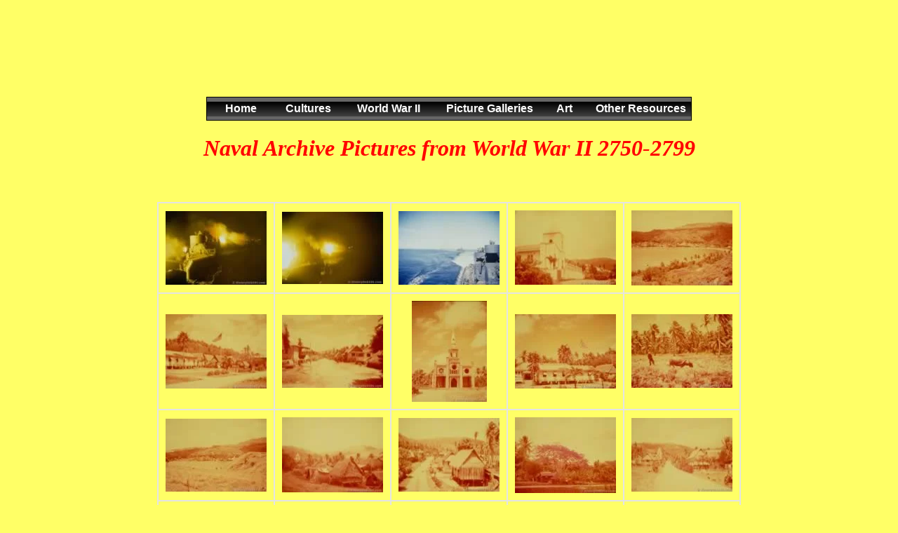

--- FILE ---
content_type: text/html
request_url: https://historylink101.com/ww2_navy/archive/NavalArchivePictures275027/index.html
body_size: 3276
content:
<html>
<head>
<META NAME="ROBOTS" CONTENT="NOINDEX, NOFOLLOW">
 
<title>Naval Archive Pictures from the Navy Color Slide Collection, Royalty Free</title>
 
<meta http-equiv="Content-Type" content="text/html; charset=iso-8859-1">
<script type="text/javascript" id="sothink_dhtmlmenu"> <!--
 st_siteroot="file:///M|/web/web6";
 st_jspath="/menu_new_js/stmenu.js";
 if(!window.location.href.indexOf("file:") && st_jspath.charAt(0)=="/")
  document.write('<script type="text/javascript" src="'+st_siteroot+st_jspath+'"><\/script>');
 else 
  document.write('<script type="text/javascript" src="'+st_jspath+'"><\/script>');
//--> </script>

<meta name=viewport content="width=device-width, initial-scale=1">
</head>
<body bgcolor="#FFFF66" text="#FF0000" link="#0000FF" vlink="#33CCCC" alink="#990099"><!-- #BeginLibraryItem "/Library/top_naval_banner.lbi" --><center>
&nbsp; </br></br>
  <script async src="https://pagead2.googlesyndication.com/pagead/js/adsbygoogle.js"></script>
<!-- new top-1 -->
<ins class="adsbygoogle"
     style="display:inline-block;width:728px;height:90px"
     data-ad-client="ca-pub-4933798389261627"
     data-ad-slot="5401448458"></ins>
<script>
     (adsbygoogle = window.adsbygoogle || []).push({});
</script>
   <!-- DO NOT MODIFY --> 
   <!-- Keep spacing-->
   &nbsp;  
   
   <!-- Menu Script --> 
   

<script type="text/javascript">
<!--
stm_bm(["menu6acf",980,"/menu_new_imges","blank.gif",0,"","",1,0,250,0,1000,1,0,0,"http://historylink101.com/","",0,0,1,2,"default","hand","file:///M|/web/web6",1,25],this);
stm_bp("p0",[0,4,0,0,0,7,5,0,100,"",-2,"",-2,50,0,0,"#999999","transparent","bg_01.gif",3,1,1,"#000000"]);
stm_ai("p0i0",[0,"Home  ","","",-1,-1,0,"index.htm","_self","","","","",5,5,0,"","",0,0,0,0,1,"#FFFFF7",1,"#993333",1,"","bg_02.gif",3,1,0,0,"#FFFFF7","#000000","#FFFFFF","#FFFFFF","bold 12pt Arial","bold 12pt Arial",0,0,"","","","",0,0,0],70,24);
stm_aix("p0i1","p0i0",[0,"Cultures","","",-1,-1,0,"culture_resources.html"],67,24);
stm_aix("p0i2","p0i0",[0," World War II","","",-1,-1,0,"world_war_II_resources.html"],0,24);
stm_aix("p0i3","p0i0",[0," Picture Galleries","","",-1,-1,0,"historical_pictures.htm"],0,24);
stm_aix("p0i4","p0i0",[0,"Art","","",-1,-1,0,"history_of_art.htm"],0,24);
stm_aix("p0i5","p0i0",[0,"Other Resources","","",-1,-1,0,"other.html"],0,24);
stm_ep();
stm_em();
//-->
</script>

   
 <!-- End Menu Script  Start search engine freindly  --> 
   
    <noscript>
        <ul>
            <li><a title="http://historylink101.com/index.htm" href="http://historylink101.com/index.htm" target="_self">Home  </a></li>
            <li><a title="http://historylink101.com/culture_resources.html" href="http://historylink101.com/culture_resources.html" target="_self">  Cultures</a></li>
            <li><a title="http://historylink101.com/world_war_II_resources.html" href="http://historylink101.com/world_war_II_resources.html" target="_self">  World War II</a></li>
            <li><a title="http://historylink101.com/historical_pictures.htm" href="http://historylink101.com/historical_pictures.htm" target="_self">  Picture Galleries</a></li>
            <li><a title="http://historylink101.com/history_of_art.htm" href="http://historylink101.com/history_of_art.htm" target="_self">   Art  </a></li>
            <li><a title="http://historylink101.com/other.html" href="http://historylink101.com/other.html" target="_self">Other Resources</a></li>
        </ul>
</noscript>
</center><!-- #EndLibraryItem --><div style="float:right">
    <script async src="https://pagead2.googlesyndication.com/pagead/js/adsbygoogle.js"></script>
<!-- Tower side bar -->
<ins class="adsbygoogle"
     style="display:block"
     data-ad-client="ca-pub-4933798389261627"
     data-ad-slot="7577904283"
     data-ad-format="auto"
     data-full-width-responsive="true"></ins>
<script>
     (adsbygoogle = window.adsbygoogle || []).push({});
</script>
</div><div align="center"><h1><font face="Times New Roman, Times, serif"><em><b>Naval Archive Pictures from World War II 2750-2799</b></em></h1> 
</div><br>
    <br> 

    <table border="1" align="center" cellpadding="10" cellspacing="0" bordercolor="#E4E4E4" >
      
  <tr>
    <td align="center">
        <a href="2750.html"><img src="thumbnails/2750.jpg" alt="2750.jpg (33kb)" height="105" width="144" border="0"></a>
    </td>
    <td align="center">
        <a href="2751.html"><img src="thumbnails/2751.jpg" alt="2751.jpg (24kb)" height="103" width="144" border="0"></a>
    </td>
    <td align="center">
        <a href="2752.html"><img src="thumbnails/2752.jpg" alt="2752.jpg (47kb)" height="105" width="144" border="0"></a>
    </td>
    <td align="center">
        <a href="2753.html"><img src="thumbnails/2753.jpg" alt="2753.jpg (36kb)" height="106" width="144" border="0"></a>
    </td>
    <td align="center">
        <a href="2754.html"><img src="thumbnails/2754.jpg" alt="2754.jpg (55kb)" height="107" width="144" border="0"></a>
    </td>
  </tr>
  <tr>
    <td align="center">
        <a href="2755.html"><img src="thumbnails/2755.jpg" alt="2755.jpg (50kb)" height="106" width="144" border="0"></a>
    </td>
    <td align="center">
        <a href="2756.html"><img src="thumbnails/2756.jpg" alt="2756.jpg (42kb)" height="104" width="144" border="0"></a>
    </td>
    <td align="center">
        <a href="2757.html"><img src="thumbnails/2757.jpg" alt="2757.jpg (38kb)" height="144" width="107" border="0"></a>
    </td>
    <td align="center">
        <a href="2758.html"><img src="thumbnails/2758.jpg" alt="2758.jpg (50kb)" height="106" width="144" border="0"></a>
    </td>
    <td align="center">
        <a href="2759.html"><img src="thumbnails/2759.jpg" alt="2759.jpg (76kb)" height="105" width="144" border="0"></a>
    </td>
  </tr>
  <tr>
    <td align="center">
        <a href="2760.html"><img src="thumbnails/2760.jpg" alt="2760.jpg (39kb)" height="104" width="144" border="0"></a>
    </td>
    <td align="center">
        <a href="2761.html"><img src="thumbnails/2761.jpg" alt="2761.jpg (40kb)" height="107" width="144" border="0"></a>
    </td>
    <td align="center">
        <a href="2762.html"><img src="thumbnails/2762.jpg" alt="2762.jpg (61kb)" height="105" width="144" border="0"></a>
    </td>
    <td align="center">
        <a href="2763.html"><img src="thumbnails/2763.jpg" alt="2763.jpg (52kb)" height="108" width="144" border="0"></a>
    </td>
    <td align="center">
        <a href="2764.html"><img src="thumbnails/2764.jpg" alt="2764.jpg (41kb)" height="105" width="144" border="0"></a>
    </td>
  </tr>
  <tr>
    <td align="center">
        <a href="2765.html"><img src="thumbnails/2765.jpg" alt="2765.jpg (25kb)" height="144" width="139" border="0"></a>
    </td>
    <td align="center">
        <a href="2766.html"><img src="thumbnails/2766.jpg" alt="2766.jpg (37kb)" height="144" width="144" border="0"></a>
    </td>
    <td align="center">
        <a href="2767.html"><img src="thumbnails/2767.jpg" alt="2767.jpg (24kb)" height="144" width="142" border="0"></a>
    </td>
    <td align="center">
        <a href="2768.html"><img src="thumbnails/2768.jpg" alt="2768.jpg (20kb)" height="144" width="141" border="0"></a>
    </td>
    <td align="center">
        <a href="2769.html"><img src="thumbnails/2769.jpg" alt="2769.jpg (34kb)" height="144" width="142" border="0"></a>
    </td>
  </tr>
  <tr>
    <td align="center">
        <a href="2770.html"><img src="thumbnails/2770.jpg" alt="2770.jpg (17kb)" height="141" width="144" border="0"></a>
    </td>
    <td align="center">
        <a href="2771.html"><img src="thumbnails/2771.jpg" alt="2771.jpg (17kb)" height="143" width="144" border="0"></a>
    </td>
    <td align="center">
        <a href="2772.html"><img src="thumbnails/2772.jpg" alt="2772.jpg (18kb)" height="144" width="142" border="0"></a>
    </td>
    <td align="center">
        <a href="2773.html"><img src="thumbnails/2773.jpg" alt="2773.jpg (17kb)" height="144" width="142" border="0"></a>
    </td>
    <td align="center">
        <a href="2774.html"><img src="thumbnails/2774.jpg" alt="2774.jpg (17kb)" height="144" width="144" border="0"></a>
    </td>
  </tr>
  <tr>
    <td align="center">
        <a href="2775.html"><img src="thumbnails/2775.jpg" alt="2775.jpg (44kb)" height="141" width="144" border="0"></a>
    </td>
    <td align="center">
        <a href="2776.html"><img src="thumbnails/2776.jpg" alt="2776.jpg (37kb)" height="101" width="144" border="0"></a>
    </td>
    <td align="center">
        <a href="2777.html"><img src="thumbnails/2777.jpg" alt="2777.jpg (41kb)" height="141" width="144" border="0"></a>
    </td>
    <td align="center">
        <a href="2778.html"><img src="thumbnails/2778.jpg" alt="2778.jpg (33kb)" height="143" width="144" border="0"></a>
    </td>
    <td align="center">
        <a href="2779.html"><img src="thumbnails/2779.jpg" alt="2779.jpg (49kb)" height="119" width="144" border="0"></a>
    </td>
  </tr> 
    </table>
    <p><br>
        <br>
    </p><!-- #BeginLibraryItem "/Library/google_link_ww2_naval.lbi" --><p>&nbsp;</p>
<center>
<script async src="https://pagead2.googlesyndication.com/pagead/js/adsbygoogle.js"></script>
<!-- square middle page -->
<ins class="adsbygoogle"
     style="display:block"
     data-ad-client="ca-pub-4933798389261627"
     data-ad-slot="8929629920"
     data-ad-format="auto"
     data-full-width-responsive="true"></ins>
<script>
     (adsbygoogle = window.adsbygoogle || []).push({});
</script>
</center>	
<p>&nbsp;</p><!-- #EndLibraryItem --><!-- #BeginLibraryItem "/Library/nav-navy-archieve.lbi" -->
<h1 align="center"><strong><font size="+1" face="Times New Roman, Times, serif"><a href="../index.html">Back to Naval Pictures Main Page</a></font></strong></h1>
<!-- #EndLibraryItem --><p>&nbsp;</p><!-- #BeginLibraryItem "/Library/Bottom Boarder.lbi" --><br>
<h2 align="center">Follow our updates on <a href="https://www.facebook.com/HistoryLink101">Facebook</a> or <a href="http://twitter.com/historylink101">Twitter</a></h2>
</h1>
<table width="500" border="0" align="center">
  <tr> </tr>
<tr>
    <td colspan="3"><div align="center">
      <h2>&nbsp;</h2>
      <h2><a href="http://historylink101.com/1/world_war_II/world_war_II.htm">World War II</a> , <a href="http://historylink101.com/ancient_greece.htm">Ancient Greece</a> and <a href="http://historylink101.com/africa.htm">Anceint Africa</a><br>
        Complete with the up-to-date web resources <br> 
        We've done the searching so you don't have to!</h2>
</div></td>
  </tr>
</table>
<div align="center"></div>
<p align="center">&nbsp;</p>
<p align="center">&nbsp;</p>
<center>
    &nbsp;&nbsp;<table border=2 cellpadding=3 cellspacing=2 width="342" height="187" bgcolor="#C0C0C0">
      <tr>
<td width="414" align=center bgcolor=silver><h2><font color="#000000">Search History Link 101</font></h2>
        <script async src='https://cse.google.com/cse.js?cx=partner-pub-4933798389261627:ewhnqh-meiv'></script><div class="gcse-searchbox-only"></div></td>
      </tr>
      
    </table>
</center>
<p>&nbsp;&nbsp;</p>
<p>&nbsp;&nbsp;</p>


<p align="center">&nbsp;</p><!-- #EndLibraryItem --><p><!-- #BeginLibraryItem "/Library/counter.lbi" -->
<!-- Facebook script for like button --> 
<div id="fb-root"></div>
<script>(function(d, s, id) {
  var js, fjs = d.getElementsByTagName(s)[0];
  if (d.getElementById(id)) {return;}
  js = d.createElement(s); js.id = id;
  js.src = "//connect.facebook.net/en_US/all.js#xfbml=1";
  fjs.parentNode.insertBefore(js, fjs);
}(document, 'script', 'facebook-jssdk'));</script>
<!-- Facebook script for Like button --> 


<p align="left">&nbsp;</p>
<p align="left">Copyright &copy; 2000-2019 All Rights Reserved History Source LLC</font>.</p>
<p align="left">Contact Us:&nbsp; <a href="http://historylink101.com/lessons/contact.htm" target="_parent">Suggest a Site - General Comments</font></a> </p>
<p align="left">See Our New Picture Site <a href="https://www.amazon.com/stores/page/EA5D2B47-A85E-4161-98BD-28B093196A81">Crossroads Home Decor</a></p>
<p align="left"><a href="http://historylink101.com/privacy_policy.htm">Privacy Policy</a> &nbsp; &nbsp;&nbsp;&nbsp;<a href="http://historylink101.com/teacher_resources.htm">About the Author</a></p>
<p align="left"><a href="http://historylink101.com/generator/data/sitemap.html">Site Map</a> &nbsp;&nbsp;&nbsp;&nbsp;<a href="http://historylink101.com/sitemap.xml">(xml)</a></p>
<h2 align="center">&nbsp;</h2>

<p align="center">&nbsp;</p> 

 <center>
  Like Our Facebook Page
     <table width="374" border="0" cellpadding="5" bordercolor="#CCCCCC" bgcolor="#000000">
  <tr>
    <td width="198" nowrap bordercolor="#CCCCCC"> <!-- Facebook script for like button --> <div class="fb-like" data-href="http://www.facebook.com/pages/History-Link-and-Photo-101/302246036452859" data-send="true" data-layout="button_count" data-width="200" data-show-faces="true" data-font="arial"></div></td>
    <td width="150" nowrap bordercolor="#FFFFFF">
    <div align="center">
      <!-- Facebook to render-->
      <a href="http://www.facebook.com/pages/History-Link-and-Photo-101/302246036452859"><img src="http://historylink101.com/images/fb.jpg" alt="Facebook" style="border:0;width:34px;height:34px;" /></a>&nbsp; &nbsp; &nbsp;
      <!-- Twitter to render-->    
      </a><a href="http://twitter.com/#!/historylink101"><img src="http://historylink101.com/images/t.jpg" alt="" style="border:0;width:34px;height:34px;" /></a>&nbsp;    </div>
    <!-- Place this tag where you want the badge to render--></td>
    </tr>
</table>

</center>



  



<!-- Place this render call where appropriate -->
<script type="text/javascript">
  (function() {
    var po = document.createElement('script'); po.type = 'text/javascript'; po.async = true;
    po.src = 'https://apis.google.com/js/plusone.js';
    var s = document.getElementsByTagName('script')[0]; s.parentNode.insertBefore(po, s);
  })();
</script>

<center></br></br>
<script async src="https://pagead2.googlesyndication.com/pagead/js/adsbygoogle.js"></script>
<!-- Bottom leader -->
<ins class="adsbygoogle"
     style="display:block"
     data-ad-client="ca-pub-4933798389261627"
     data-ad-slot="9963915546"
     data-ad-format="auto"
     data-full-width-responsive="true"></ins>
<script>
     (adsbygoogle = window.adsbygoogle || []).push({});
</script>
</center>

<!-- Google Anylitics New -->
<script>
  (function(i,s,o,g,r,a,m){i['GoogleAnalyticsObject']=r;i[r]=i[r]||function(){
  (i[r].q=i[r].q||[]).push(arguments)},i[r].l=1*new Date();a=s.createElement(o),
  m=s.getElementsByTagName(o)[0];a.async=1;a.src=g;m.parentNode.insertBefore(a,m)
  })(window,document,'script','//www.google-analytics.com/analytics.js','ga');

  ga('create', 'UA-3106202-1', 'historylink101.com');
  ga('send', 'pageview');

</script>

<!-- #EndLibraryItem --></p>
    <p>&nbsp;      </p>
</body>
</html>


--- FILE ---
content_type: text/html; charset=utf-8
request_url: https://www.google.com/recaptcha/api2/aframe
body_size: 112
content:
<!DOCTYPE HTML><html><head><meta http-equiv="content-type" content="text/html; charset=UTF-8"></head><body><script nonce="kk8u0PvhlQNy8vi4t37d-g">/** Anti-fraud and anti-abuse applications only. See google.com/recaptcha */ try{var clients={'sodar':'https://pagead2.googlesyndication.com/pagead/sodar?'};window.addEventListener("message",function(a){try{if(a.source===window.parent){var b=JSON.parse(a.data);var c=clients[b['id']];if(c){var d=document.createElement('img');d.src=c+b['params']+'&rc='+(localStorage.getItem("rc::a")?sessionStorage.getItem("rc::b"):"");window.document.body.appendChild(d);sessionStorage.setItem("rc::e",parseInt(sessionStorage.getItem("rc::e")||0)+1);localStorage.setItem("rc::h",'1769079879585');}}}catch(b){}});window.parent.postMessage("_grecaptcha_ready", "*");}catch(b){}</script></body></html>